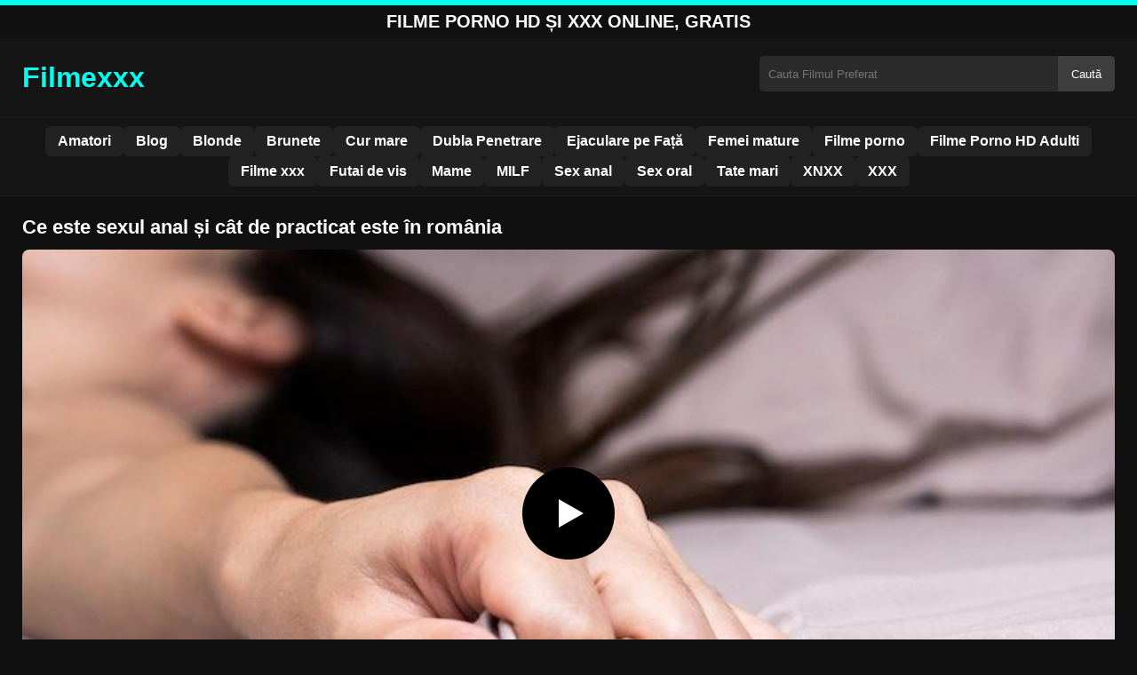

--- FILE ---
content_type: text/html; charset=UTF-8
request_url: https://filmexxx.link/ce-este-sexul-anal-si-cat-de-practicat-este-in-romania/
body_size: 12152
content:
<!DOCTYPE html><html lang="ro"><head><meta charset="utf-8"> <meta name="viewport" content="width=device-width, initial-scale=1"><meta name="rating" content="RTA-5042-1996-1400-1577-RTA"> <meta name="rating" content="adult"><title>Ce este sexul anal și cât de practicat este în românia</title> <meta name="description" content="I. O introducere în sexul anal Sexul anal este o practică sexuală care implică stimularea anusului unui partener de către penisul altuia. Este, de asemenea,"> <meta name="robots" content="index, follow"><meta property="og:title" content="Ce este sexul anal și cât de practicat este în românia"> <meta property="og:description" content="I. O introducere în sexul anal Sexul anal este o practică sexuală care implică stimularea anusului unui partener de către penisul altuia. Este, de asemenea,"> <meta property="og:type" content="video.other"> <meta property="og:image" content="https://filmexxx.link/wp-content/uploads/2023/01/Ce-este-sexul-anal-si-cat-de-practicat-este-in-romania-e1673399318726.png"> <meta property="og:url" content="https://filmexxx.link/ce-este-sexul-anal-si-cat-de-practicat-este-in-romania/"> <meta property="og:site_name" content="Vezi Filme Porno HD si XXX Fara Intreruperi"> <link rel="preload" as="image" href="https://filmexxx.link/wp-content/uploads/2023/01/Ce-este-sexul-anal-si-cat-de-practicat-este-in-romania-e1673399318726.png" fetchpriority="high"> <link rel="icon" href="https://filmexxx.link/wp-content/uploads/2021/01/cropped-600px-Eo_circle_green_white_letter-x.svg_-1.png"><meta name='robots' content='max-image-preview:large'/><style id='wp-img-auto-sizes-contain-inline-css' type='text/css'>img:is([sizes=auto i],[sizes^="auto," i]){contain-intrinsic-size:3000px 1500px}</style><style id='classic-theme-styles-inline-css' type='text/css'>/*! This file is auto-generated */:0.wp-block-button__link{color:#fff;background-color:#32373c;border-radius:9999px;box-shadow:none;text-decoration:none;padding:calc(.667em + 2px) calc(1.333em + 2px);font-size:1.125em}.wp-block-file__button{background:#32373c;color:#fff;text-decoration:none}</style><link rel="canonical" href="https://filmexxx.link/ce-este-sexul-anal-si-cat-de-practicat-este-in-romania/"/><link rel='shortlink' href='https://filmexxx.link/?p=16593'/><link rel="icon" href="https://filmexxx.link/wp-content/uploads/2021/01/cropped-600px-Eo_circle_green_white_letter-x.svg_-1-32x32.png" sizes="32x32"/><link rel="icon" href="https://filmexxx.link/wp-content/uploads/2021/01/cropped-600px-Eo_circle_green_white_letter-x.svg_-1-192x192.png" sizes="192x192"/><link rel="apple-touch-icon" href="https://filmexxx.link/wp-content/uploads/2021/01/cropped-600px-Eo_circle_green_white_letter-x.svg_-1-180x180.png"/><meta name="msapplication-TileImage" content="https://filmexxx.link/wp-content/uploads/2021/01/cropped-600px-Eo_circle_green_white_letter-x.svg_-1-270x270.png"/><style>:root{--primary-bg:#101010;--secondary-bg:#151515;--tertiary-bg:#1b1b1b;--quaternary-bg:#111;--card-bg:#1e1e1e;--input-bg:#2b2b2b;--button-bg:#3d3d3d;--element-bg:#222;--text-primary:#fff;--text-secondary:#ededed;--text-muted:#f0f0f0;--text-gray:#ccc;--accent-primary:#00FFEF;--accent-hover:#fa2828;--border-primary:#333;--border-secondary:#202020;--border-tertiary:#444;--font-family:-apple-system,BlinkMacSystemFont,Segoe UI,Roboto,Oxygen,Ubuntu,Cantarell,Fira Sans,Droid Sans,Helvetica Neue,sans-serif}body{font-family:var(--font-family);background:var(--primary-bg);color:var(--text-primary);margin:0;padding:0;overflow-x:hidden}input,textarea,select,option,button{font-family:var(--font-family);outline:none}a{color:var(--accent-primary);text-decoration:none}a:hover{color:var(--text-primary)}.container{width:100%;max-width:1250px;margin:0 auto;padding:10px;box-sizing:border-box}#header{background:var(--secondary-bg);padding:0;position:relative}.logo{float:left;width:270px}.logo svg{width:100%;height:auto}.cautare{float:right;max-width:100%;width:400px;margin-top:10px;position:relative;box-sizing:border-box}.cautare input[type=text]{width:100%;height:40px;background:var(--input-bg);border:none;color:var(--text-primary);padding-left:10px;border-radius:5px;box-sizing:border-box}.cautare input[type=submit]{position:absolute;right:0;top:0;height:40px;background:var(--button-bg);color:var(--text-primary);border:none;padding:0 15px;border-radius:0 5px 5px 0;cursor:pointer}.cautare input[type=submit]:hover{background:var(--accent-primary);color:var(--element-bg)}.mobile_btn{display:none;position:absolute;right:15px;top:15px;font-size:26px;cursor:pointer;color:var(--text-primary)}.meniu{background:var(--secondary-bg);border-top:1px solid var(--border-secondary);border-bottom:1px solid var(--border-secondary);display:block}.meniu ul{display:flex;flex-wrap:wrap;justify-content:center;list-style:none;padding:0;margin:0;gap:8px}.meniu ul li{margin:0}.meniu ul li a{display:block;padding:8px 14px;border-radius:6px;background:var(--element-bg);color:var(--text-primary);font-weight:bold;transition:background .2s}.meniu ul li a:hover{background:var(--accent-primary);color:var(--element-bg)}.clear{clear:both}@media (max-width:910px){.logo{float:none;text-align:center;margin-bottom:10px}.cautare{float:none;width:100%;margin-top:10px}.mobile_btn{display:block}.meniu{display:none}.meniu.open{display:block}}.lista_filme ul{display:grid;grid-template-columns:repeat(auto-fit,minmax(calc(33.33% - 15px),calc(33.33% - 15px)));gap:15px;padding:0;list-style:none}.lista_filme ul li{background:var(--tertiary-bg);border:1px solid var(--border-primary);border-radius:8px;transition:transform .2s;overflow:hidden}.lista_filme ul li:hover{transform:translateY(-5px);border-color:var(--accent-primary)}.lista_filme ul li .thumb img{width:100%;height:auto;display:block}.lista_filme ul li .titlu h3{display:block;display:-webkit-box;padding:10px;font-size:16px;font-weight:bold;color:var(--accent-primary);text-align:center;height:37px;overflow:hidden;-webkit-line-clamp:2;-webkit-box-orient:vertical;text-overflow:ellipsis;overflow:hidden}@media (max-width:768px){.lista_filme ul{grid-template-columns:repeat(auto-fit,minmax(100%,100%))}}.player{width:100%;aspect-ratio:16/9;position:relative;background:#000;border-radius:8px;overflow:hidden}.player video{width:100%;height:100%;display:block;object-fit:cover}#video-play{position:absolute;top:50%;left:50%;transform:translate(-50%,-50%);width:80px;height:80px;background:rgba(0,0,0,.5);border-radius:50%;cursor:pointer;display:flex;justify-content:center;align-items:center}#video-play::before{content:'';display:inline-block;width:0;height:0;border-left:20px solid white;border-top:12px solid transparent;border-bottom:12px solid transparent}.playing #video-play{display:none}.info_film{background:var(--quaternary-bg);margin-top:20px;padding:15px;border-radius:8px;color:var(--text-primary);font-size:14px;line-height:1.6}.info_film .row{display:flex;justify-content:space-between;flex-wrap:wrap;border-bottom:1px solid var(--border-primary);padding:8px 0}.info_film .row .stanga{flex:1 1 50%;color:var(--accent-primary)}.info_film .row .dreapta{flex:1 1 50%;text-align:right;color:var(--accent-primary)}@media (max-width:768px){.info_film .row{flex-direction:column;text-align:left}.info_film .row .dreapta{text-align:left;margin-top:5px}}.page-numbers,.wp-pagenavi a,.wp-pagenavi span{display:inline-block;padding:8px 14px;margin:5px 3px;background:var(--element-bg);color:var(--text-primary);border:1px solid var(--border-tertiary);border-radius:6px;text-decoration:none;font-weight:bold;transition:all .2s}.page-numbers:hover,.wp-pagenavi a:hover{background:var(--accent-primary);border-color:var(--accent-primary);color:var(--element-bg)}.wp-pagenavi .current{background:var(--accent-primary);border-color:var(--accent-primary);color:var(--element-bg)}.top{text-align:center;margin:0;position:relative}.top::before{content:"";display:block;height:6px;width:100%;background:var(--accent-primary)}.top h1,.top b{display:block;font-size:20px;font-weight:bold;color:var(--text-primary);text-transform:uppercase;margin:0;padding:7px 0}.links{text-align:center;margin-top:10px}.links ul{list-style:none;margin:0;padding:0}.links li{display:inline-block;margin:0 5px}.links a{display:inline-block;padding:8px 12px;color:var(--accent-primary);font-weight:bold;text-decoration:none;font-size:14px}.links a:hover{color:var(--text-primary);text-decoration:underline}.copy{text-align:center;color:var(--text-gray);font-size:14px;margin:10px 0;padding:10px 0}@media (max-width:768px){.links li{display:block;margin:5px 0}}.categories{display:flex;flex-wrap:nowrap;overflow-x:scroll;padding:5px 0 10px;scrollbar-width:none;margin:15px 0 -10px 0;position:relative}.categories::-webkit-scrollbar{display:none}.categories a{color:var(--text-primary);background:var(--element-bg);margin:0 10px 0 0;white-space:nowrap;height:30px;line-height:30px;font-weight:500;border-radius:6px;transition:background .2s}.categories a:hover{background:var(--accent-primary);color:var(--element-bg)}.categories a h2{display:block;margin:0;padding:0 10px;font-size:15px}.categories a h2:before{content:"\25B6\00A0"}@media (max-width:918px){.categories{scrollbar-width:thin;scrollbar-color:#666 #161616}}.global-title{font-size:22px;line-height:1.4;margin:10px 0;font-weight:600}.show_list{display:flex;flex-wrap:wrap;gap:10px;padding:10px 0;margin:20px 0;list-style:none;min-height:40px;opacity:0;animation:fadeInList .3s ease-in-out forwards}@keyframes fadeInList{to{opacity:1}}.show_list li{flex:0 0 auto}.show_list li a{display:inline-block;background:var(--card-bg);color:var(--text-primary);padding:6px 12px;border-radius:6px;font-size:14px;white-space:nowrap;border:1px solid var(--border-secondary);transition:background .2s ease,color .2s ease,transform .2s ease}.show_list li a:hover{background:var(--accent-primary);color:var(--element-bg);transform:translateY(-2px)}</style><style id='global-styles-inline-css' type='text/css'>
:root{--wp--preset--aspect-ratio--square: 1;--wp--preset--aspect-ratio--4-3: 4/3;--wp--preset--aspect-ratio--3-4: 3/4;--wp--preset--aspect-ratio--3-2: 3/2;--wp--preset--aspect-ratio--2-3: 2/3;--wp--preset--aspect-ratio--16-9: 16/9;--wp--preset--aspect-ratio--9-16: 9/16;--wp--preset--color--black: #000000;--wp--preset--color--cyan-bluish-gray: #abb8c3;--wp--preset--color--white: #ffffff;--wp--preset--color--pale-pink: #f78da7;--wp--preset--color--vivid-red: #cf2e2e;--wp--preset--color--luminous-vivid-orange: #ff6900;--wp--preset--color--luminous-vivid-amber: #fcb900;--wp--preset--color--light-green-cyan: #7bdcb5;--wp--preset--color--vivid-green-cyan: #00d084;--wp--preset--color--pale-cyan-blue: #8ed1fc;--wp--preset--color--vivid-cyan-blue: #0693e3;--wp--preset--color--vivid-purple: #9b51e0;--wp--preset--gradient--vivid-cyan-blue-to-vivid-purple: linear-gradient(135deg,rgb(6,147,227) 0%,rgb(155,81,224) 100%);--wp--preset--gradient--light-green-cyan-to-vivid-green-cyan: linear-gradient(135deg,rgb(122,220,180) 0%,rgb(0,208,130) 100%);--wp--preset--gradient--luminous-vivid-amber-to-luminous-vivid-orange: linear-gradient(135deg,rgb(252,185,0) 0%,rgb(255,105,0) 100%);--wp--preset--gradient--luminous-vivid-orange-to-vivid-red: linear-gradient(135deg,rgb(255,105,0) 0%,rgb(207,46,46) 100%);--wp--preset--gradient--very-light-gray-to-cyan-bluish-gray: linear-gradient(135deg,rgb(238,238,238) 0%,rgb(169,184,195) 100%);--wp--preset--gradient--cool-to-warm-spectrum: linear-gradient(135deg,rgb(74,234,220) 0%,rgb(151,120,209) 20%,rgb(207,42,186) 40%,rgb(238,44,130) 60%,rgb(251,105,98) 80%,rgb(254,248,76) 100%);--wp--preset--gradient--blush-light-purple: linear-gradient(135deg,rgb(255,206,236) 0%,rgb(152,150,240) 100%);--wp--preset--gradient--blush-bordeaux: linear-gradient(135deg,rgb(254,205,165) 0%,rgb(254,45,45) 50%,rgb(107,0,62) 100%);--wp--preset--gradient--luminous-dusk: linear-gradient(135deg,rgb(255,203,112) 0%,rgb(199,81,192) 50%,rgb(65,88,208) 100%);--wp--preset--gradient--pale-ocean: linear-gradient(135deg,rgb(255,245,203) 0%,rgb(182,227,212) 50%,rgb(51,167,181) 100%);--wp--preset--gradient--electric-grass: linear-gradient(135deg,rgb(202,248,128) 0%,rgb(113,206,126) 100%);--wp--preset--gradient--midnight: linear-gradient(135deg,rgb(2,3,129) 0%,rgb(40,116,252) 100%);--wp--preset--font-size--small: 13px;--wp--preset--font-size--medium: 20px;--wp--preset--font-size--large: 36px;--wp--preset--font-size--x-large: 42px;--wp--preset--spacing--20: 0.44rem;--wp--preset--spacing--30: 0.67rem;--wp--preset--spacing--40: 1rem;--wp--preset--spacing--50: 1.5rem;--wp--preset--spacing--60: 2.25rem;--wp--preset--spacing--70: 3.38rem;--wp--preset--spacing--80: 5.06rem;--wp--preset--shadow--natural: 6px 6px 9px rgba(0, 0, 0, 0.2);--wp--preset--shadow--deep: 12px 12px 50px rgba(0, 0, 0, 0.4);--wp--preset--shadow--sharp: 6px 6px 0px rgba(0, 0, 0, 0.2);--wp--preset--shadow--outlined: 6px 6px 0px -3px rgb(255, 255, 255), 6px 6px rgb(0, 0, 0);--wp--preset--shadow--crisp: 6px 6px 0px rgb(0, 0, 0);}:where(.is-layout-flex){gap: 0.5em;}:where(.is-layout-grid){gap: 0.5em;}body .is-layout-flex{display: flex;}.is-layout-flex{flex-wrap: wrap;align-items: center;}.is-layout-flex > :is(*, div){margin: 0;}body .is-layout-grid{display: grid;}.is-layout-grid > :is(*, div){margin: 0;}:where(.wp-block-columns.is-layout-flex){gap: 2em;}:where(.wp-block-columns.is-layout-grid){gap: 2em;}:where(.wp-block-post-template.is-layout-flex){gap: 1.25em;}:where(.wp-block-post-template.is-layout-grid){gap: 1.25em;}.has-black-color{color: var(--wp--preset--color--black) !important;}.has-cyan-bluish-gray-color{color: var(--wp--preset--color--cyan-bluish-gray) !important;}.has-white-color{color: var(--wp--preset--color--white) !important;}.has-pale-pink-color{color: var(--wp--preset--color--pale-pink) !important;}.has-vivid-red-color{color: var(--wp--preset--color--vivid-red) !important;}.has-luminous-vivid-orange-color{color: var(--wp--preset--color--luminous-vivid-orange) !important;}.has-luminous-vivid-amber-color{color: var(--wp--preset--color--luminous-vivid-amber) !important;}.has-light-green-cyan-color{color: var(--wp--preset--color--light-green-cyan) !important;}.has-vivid-green-cyan-color{color: var(--wp--preset--color--vivid-green-cyan) !important;}.has-pale-cyan-blue-color{color: var(--wp--preset--color--pale-cyan-blue) !important;}.has-vivid-cyan-blue-color{color: var(--wp--preset--color--vivid-cyan-blue) !important;}.has-vivid-purple-color{color: var(--wp--preset--color--vivid-purple) !important;}.has-black-background-color{background-color: var(--wp--preset--color--black) !important;}.has-cyan-bluish-gray-background-color{background-color: var(--wp--preset--color--cyan-bluish-gray) !important;}.has-white-background-color{background-color: var(--wp--preset--color--white) !important;}.has-pale-pink-background-color{background-color: var(--wp--preset--color--pale-pink) !important;}.has-vivid-red-background-color{background-color: var(--wp--preset--color--vivid-red) !important;}.has-luminous-vivid-orange-background-color{background-color: var(--wp--preset--color--luminous-vivid-orange) !important;}.has-luminous-vivid-amber-background-color{background-color: var(--wp--preset--color--luminous-vivid-amber) !important;}.has-light-green-cyan-background-color{background-color: var(--wp--preset--color--light-green-cyan) !important;}.has-vivid-green-cyan-background-color{background-color: var(--wp--preset--color--vivid-green-cyan) !important;}.has-pale-cyan-blue-background-color{background-color: var(--wp--preset--color--pale-cyan-blue) !important;}.has-vivid-cyan-blue-background-color{background-color: var(--wp--preset--color--vivid-cyan-blue) !important;}.has-vivid-purple-background-color{background-color: var(--wp--preset--color--vivid-purple) !important;}.has-black-border-color{border-color: var(--wp--preset--color--black) !important;}.has-cyan-bluish-gray-border-color{border-color: var(--wp--preset--color--cyan-bluish-gray) !important;}.has-white-border-color{border-color: var(--wp--preset--color--white) !important;}.has-pale-pink-border-color{border-color: var(--wp--preset--color--pale-pink) !important;}.has-vivid-red-border-color{border-color: var(--wp--preset--color--vivid-red) !important;}.has-luminous-vivid-orange-border-color{border-color: var(--wp--preset--color--luminous-vivid-orange) !important;}.has-luminous-vivid-amber-border-color{border-color: var(--wp--preset--color--luminous-vivid-amber) !important;}.has-light-green-cyan-border-color{border-color: var(--wp--preset--color--light-green-cyan) !important;}.has-vivid-green-cyan-border-color{border-color: var(--wp--preset--color--vivid-green-cyan) !important;}.has-pale-cyan-blue-border-color{border-color: var(--wp--preset--color--pale-cyan-blue) !important;}.has-vivid-cyan-blue-border-color{border-color: var(--wp--preset--color--vivid-cyan-blue) !important;}.has-vivid-purple-border-color{border-color: var(--wp--preset--color--vivid-purple) !important;}.has-vivid-cyan-blue-to-vivid-purple-gradient-background{background: var(--wp--preset--gradient--vivid-cyan-blue-to-vivid-purple) !important;}.has-light-green-cyan-to-vivid-green-cyan-gradient-background{background: var(--wp--preset--gradient--light-green-cyan-to-vivid-green-cyan) !important;}.has-luminous-vivid-amber-to-luminous-vivid-orange-gradient-background{background: var(--wp--preset--gradient--luminous-vivid-amber-to-luminous-vivid-orange) !important;}.has-luminous-vivid-orange-to-vivid-red-gradient-background{background: var(--wp--preset--gradient--luminous-vivid-orange-to-vivid-red) !important;}.has-very-light-gray-to-cyan-bluish-gray-gradient-background{background: var(--wp--preset--gradient--very-light-gray-to-cyan-bluish-gray) !important;}.has-cool-to-warm-spectrum-gradient-background{background: var(--wp--preset--gradient--cool-to-warm-spectrum) !important;}.has-blush-light-purple-gradient-background{background: var(--wp--preset--gradient--blush-light-purple) !important;}.has-blush-bordeaux-gradient-background{background: var(--wp--preset--gradient--blush-bordeaux) !important;}.has-luminous-dusk-gradient-background{background: var(--wp--preset--gradient--luminous-dusk) !important;}.has-pale-ocean-gradient-background{background: var(--wp--preset--gradient--pale-ocean) !important;}.has-electric-grass-gradient-background{background: var(--wp--preset--gradient--electric-grass) !important;}.has-midnight-gradient-background{background: var(--wp--preset--gradient--midnight) !important;}.has-small-font-size{font-size: var(--wp--preset--font-size--small) !important;}.has-medium-font-size{font-size: var(--wp--preset--font-size--medium) !important;}.has-large-font-size{font-size: var(--wp--preset--font-size--large) !important;}.has-x-large-font-size{font-size: var(--wp--preset--font-size--x-large) !important;}
/*# sourceURL=global-styles-inline-css */
</style>
</head><body class="dark-theme"><div class="top"><b>Filme Porno HD și XXX Online, Gratis</b></div><header id="header"><div class="container"><div class="logo"><a href="https://filmexxx.link" title="Vezi Filme Porno HD si XXX Fara Intreruperi"><svg viewBox="0 0 210 50" xmlns="http://www.w3.org/2000/svg"><text x="0" y="35" font-size="25" fill="#00FFEF" font-weight="bold">Filmexxx</text></svg></a></div><div class="cautare"><form action="https://filmexxx.link/" method="get"><input type="text" name="s" placeholder="Cauta Filmul Preferat"><input type="submit" value="Caută"></form></div><div class="mobile_btn" onclick="document.getElementById('menu').classList.toggle('open')">☰</div><div class="clear"></div></div><nav id="menu" class="meniu"><div class="container"><ul><li><a href="https://filmexxx.link/category/amatori/">Amatori</a></li><li><a href="https://filmexxx.link/category/blog/">Blog</a></li><li><a href="https://filmexxx.link/category/blonde/">Blonde</a></li><li><a href="https://filmexxx.link/category/brunete/">Brunete</a></li><li><a href="https://filmexxx.link/category/cur-mare/">Cur mare</a></li><li><a href="https://filmexxx.link/category/dubla-penetrare/">Dubla Penetrare</a></li><li><a href="https://filmexxx.link/category/ejaculare-pe-fata/">Ejaculare pe Față</a></li><li><a href="https://filmexxx.link/category/femei-mature/">Femei mature</a></li><li><a href="https://filmexxx.link/category/filme-porno/">Filme porno</a></li><li><a href="https://filmexxx.link/category/filme-porno-hd-adulti/">Filme Porno HD Adulti</a></li><li><a href="https://filmexxx.link/category/filme-xxx/">Filme xxx</a></li><li><a href="https://filmexxx.link/category/futai-de-vis/">Futai de vis</a></li><li><a href="https://filmexxx.link/category/mame/">Mame</a></li><li><a href="https://filmexxx.link/category/milf/">MILF</a></li><li><a href="https://filmexxx.link/category/sex-anal/">Sex anal</a></li><li><a href="https://filmexxx.link/category/sex-oral/">Sex oral</a></li><li><a href="https://filmexxx.link/category/tate-mari/">Tate mari</a></li><li><a href="https://filmexxx.link/category/xnxx/">XNXX</a></li><li><a href="https://filmexxx.link/category/xxx/">XXX</a></li></ul></div></nav></header><div id="content_film"> <div class="container"><script type="application/ld+json">{"@context":"https://schema.org","@type":"VideoObject","name":"Ce este sexul anal și cât de practicat este în românia","description":"I. O introducere în sexul anal Sexul anal este o practică sexuală care implică stimularea anusului unui partener de către penisul altuia. Este, de asemenea, cunoscut în mod obișnuit sub numele de sodomie, care provine dintr-o poveste biblică despre doi bărbați care au fost pedepsiți pentru că au încercat să facă sex anal. Deși sexul [&hellip;]","thumbnailUrl":"https://filmexxx.link/wp-content/uploads/2023/01/Ce-este-sexul-anal-si-cat-de-practicat-este-in-romania-e1673399318726.png","uploadDate":"2022-10-03T01:05:16+00:00","contentUrl":"https://filmexxx.link/videolink/16593.m3u8","embedUrl":"","duration":"PT4M20S","interactionCount":"2345","publisher":{"@type":"Organization","name":"Vezi Filme Porno HD si XXX Fara Intreruperi","logo":{"@type":"ImageObject","url":"https://filmexxx.link/wp-content/uploads/2021/01/cropped-600px-Eo_circle_green_white_letter-x.svg_-1.png"}}}</script><h1 class="global-title">Ce este sexul anal și cât de practicat este în românia</h1><div class="player" id="player"><video id="videoplayer" preload="none" poster="https://filmexxx.link/wp-content/uploads/2023/01/Ce-este-sexul-anal-si-cat-de-practicat-este-in-romania-e1673399318726.png" controls playsinline><source src="https://filmexxx.link/videolink/16593.m3u8" type="application/vnd.apple.mpegurl"></video><div id="video-play"></div></div><style>.player{width:100%;height:auto;position:relative;background:#000}.player video{width:100%!important;height:auto!important;background:#000}#video-play{position:absolute;top:50%;left:50%;transform:translate(-50%,-50%);width:6.5em;height:6.5em;background-color:#000;border-radius:50%;display:flex;justify-content:center;align-items:center;cursor:pointer;border:none;transition:opacity .3s}#video-play::before{content:'';display:inline-block;width:0;height:0;font-size:40px;margin-left:5px;border-left:.7em solid white;border-top:.4em solid transparent;border-bottom:.4em solid transparent}.playing #video-play{display:none}</style><script src="https://cdn.jsdelivr.net/npm/hls.js@1.4.0"></script><script>document.addEventListener("DOMContentLoaded",function(){const video=document.getElementById('videoplayer');const playButton=document.getElementById('video-play');const videoContainer=document.getElementById('player');const videoSourceUrl="https://filmexxx.link/videolink/16593.m3u8";playButton.addEventListener('click',function(){videoContainer.classList.add('playing');if(!video.src){if(Hls.isSupported()){const hls=new Hls();hls.loadSource(videoSourceUrl);hls.attachMedia(video)}else if(video.canPlayType('application/vnd.apple.mpegurl')){video.src=videoSourceUrl}}video.play()});video.addEventListener('play',function(){videoContainer.classList.add('playing')})});</script><div class="categories"><a href="https://filmexxx.link/category/blog/" title="Blog"><h2>Blog</h2></a></div><div class="row"><div class="stanga"><p>I. O introducere în sexul anal</p><p>Sexul anal este o practică sexuală care implică stimularea anusului unui partener de către penisul altuia. Este, de asemenea, cunoscut în mod obișnuit sub numele de sodomie, care provine dintr-o poveste biblică despre doi bărbați care au fost pedepsiți pentru că au încercat să facă sex anal.</p><p>Deși sexul anal nu este o practică nouă, aceasta a câștigat în popularitate în ultimii ani. Un studiu realizat în 2008 a constatat că 36% dintre adulții americani au încercat cel puțin o dată sexul anal și că 12% au făcut acest lucru în ultimul an.</p><p><img fetchpriority="high" decoding="async" class="size-medium wp-image-16594 alignleft" src="https://filmexxx.link/wp-content/uploads/2023/01/Desi-sexul-anal-nu-este-o-practica-noua-aceasta-a-castigat-in-popularitate-in-ultimii-ani-e1673399172389-300x184.jpg" alt="" width="300" height="184" srcset="https://filmexxx.link/wp-content/uploads/2023/01/Desi-sexul-anal-nu-este-o-practica-noua-aceasta-a-castigat-in-popularitate-in-ultimii-ani-e1673399172389-300x184.jpg 300w, https://filmexxx.link/wp-content/uploads/2023/01/Desi-sexul-anal-nu-este-o-practica-noua-aceasta-a-castigat-in-popularitate-in-ultimii-ani-e1673399172389.jpg 584w" sizes="(max-width: 300px) 100vw, 300px"/></p><p>Există mai multe motive pentru care oamenii pot alege să se angajeze în sexul anal. Pentru unii, este o modalitate de a adăuga varietate la viața lor sexuală. Pentru alții, poate fi o modalitate de a obține o plăcere sexuală mai mare. Iar pentru unii oameni, poate fi văzut ca o modalitate de a evita o sarcină.</p><p>Oricare ar fi motivul, este important de reținut că ambii parteneri trebuie să fie de acord cu ideea înainte de a se angaja în sexul anal. Acest lucru înseamnă că trebuie să comunicați unul cu celălalt despre așteptări, dorințe și orice preocupări pe care le-ar putea avea oricare dintre voi.</p><p>De asemenea, este important să folosiți multă lubrifiere în timpul sexului anal pentru a reduce riscul de durere sau disconfort. Începeți cu obiecte mai mici sau cu degetele înainte de a trece la ceva mai mare, cum ar fi un penis sau un dildo cu curea. Mergeți încet și opriți-vă dacă unul dintre voi simte durere sau disconfort.</p><p>Sexul anal poate fi o experiență distractivă și plăcută pentru ambii parteneri, dacă se face în siguranță și cu consimțământ reciproc.</p><p>Ii. explorarea atitudinilor față de sexul anal în românia</p><p>Sexul anal este o activitate sexuală care este practicată de persoane de toate orientările sexuale și genurile. Deși este adesea asociat cu bărbații homosexuali, cuplurile heterosexuale practică, de asemenea, sexul anal.</p><p>Nu există un răspuns unic la întrebarea cât de popular este sexul anal în România. Cu toate acestea, un studiu realizat în 2016 a constatat că 36% dintre respondenți au încercat cel puțin o dată sexul anal. Acest lucru sugerează că o minoritate semnificativă de persoane din România au experimentat sexul anal.</p><div id="attachment_16595" style="width:310px" class="wp-caption alignright"><img decoding="async" aria-describedby="caption-attachment-16595" class="size-medium wp-image-16595" src="https://filmexxx.link/wp-content/uploads/2023/01/Sexul-anal-este-o-activitate-sexuala-care-este-practicata-de-persoane-de-toate-orientarile-sexuale-si-genurile-e1673399230259-300x189.jpg" alt="" width="300" height="189" srcset="https://filmexxx.link/wp-content/uploads/2023/01/Sexul-anal-este-o-activitate-sexuala-care-este-practicata-de-persoane-de-toate-orientarile-sexuale-si-genurile-e1673399230259-300x189.jpg 300w, https://filmexxx.link/wp-content/uploads/2023/01/Sexul-anal-este-o-activitate-sexuala-care-este-practicata-de-persoane-de-toate-orientarile-sexuale-si-genurile-e1673399230259.jpg 592w" sizes="(max-width: 300px) 100vw, 300px"/><p id="caption-attachment-16595" class="wp-caption-text">462641707</p></div><p>Există o varietate de motive pentru care oamenii pot alege să se angajeze în sexul anal. Pentru unii, poate fi o modalitate de a crește plăcerea în timpul activității sexuale. Pentru alții, poate fi văzut ca o modalitate de a adăuga varietate la viața lor sexuală. De asemenea, unele persoane văd sexul anal ca pe o modalitate de a evita sarcina.</p><p>Oricare ar fi motivul, este clar că sexul anal este un lucru pe care mulți oameni din România sunt interesați să îl exploreze. Dacă te gândești să încerci sexul anal, este important să comunici cu partenerul tău despre dorințele și preocupările tale. De asemenea, este important să folosiți mult lubrifiant pentru a reduce riscul de durere sau rănire.</p><p>Iii. cât de frecvente sunt relațiile sexuale anale în românia?</p><p>Sexul anal este o activitate sexuală care este practicată de persoane de toate genurile și orientările sexuale. Acesta implică introducerea penisului, a degetelor sau a altor obiecte în anus pentru plăcere sexuală.</p><p>Sexul anal nu este la fel de răspândit în România ca în alte părți ale lumii, dar este totuși practicat de unele persoane. Frecvența sexului anal variază în funcție de diferite grupuri de persoane. De exemplu, este mai frecvent în rândul bărbaților homosexuali și bisexuali decât în rândul bărbaților heterosexuali.</p><p>Există multe moduri diferite de a face sex anal. Oamenii își pot folosi degetele, limba sau jucăriile sexuale pentru a stimula anusul. Unii oameni se bucură, de asemenea, să facă sex anal cu penisul partenerului.</p><p>Sexul anal poate fi o experiență plăcută pentru persoanele de toate genurile și orientările sexuale. Cu toate acestea, este important să ne amintim că poate fi, de asemenea, o activitate riscantă dacă nu este făcută în mod corespunzător. Există riscul de a contracta infecții cu transmitere sexuală (ITS), cum ar fi HIV/SIDA, dacă există sex anal neprotejat. De asemenea, este important să folosiți multă lubrifiere pentru a reduce riscul de rănire a anusului sau a rectului.</p><p>Iv. riscurile și beneficiile sexului practicantanal</p><p>Sexul anal este o practică sexuală care presupune introducerea penisului în anusul partenerului sexual. Acest lucru se poate face pentru plăcere sau ca parte a unei activități sexuale. Sexul anal este considerat a fi o activitate cu risc ridicat în ceea ce privește infecțiile cu transmitere sexuală (ITS). Acest lucru se datorează faptului că mucoasa anusului este foarte subțire și poate fi ușor deteriorată. Acest lucru facilitează pătrunderea bacteriilor și a virusurilor în organism. De asemenea, este posibil ca sexul anal să ducă la sarcină, deși acest lucru este rar. Există unele riscuri asociate cu sexul anal, dar există și unele beneficii potențiale. Acestea includ:</p><p>&#8211; plăcere sporită pentru ambii parteneri &#8211; senzații sporite pentru persoana care este penetrată &#8211; o mai mare intimitate între parteneri &#8211; îmbunătățirea comunicării între parteneri</p><p>Dacă vă gândiți să faceți sex anal, este important să discutați mai întâi cu partenerul dumneavoastră. Acest lucru vă va ajuta să înțelegeți așteptările și dorințele celuilalt. De asemenea, este important să folosiți multă lubrifiere în timpul sexului anal pentru a reduce riscul de rănire. De asemenea, ar trebui să folosiți prezervative pentru a reduce și mai mult riscul de boli cu transmitere sexuală.</p><p>V. Navigarea în conversațiile dificile despre sexul anal cu partenerii, prietenii și familia vi. concluzii privind practica activității anale în românia</p><p>Sexul anal este un subiect mult neînțeles și adesea tabu, deși este o activitate sexuală perfect naturală și sănătoasă. Mulți oameni ezită să vorbească despre sexul anal, fie pentru că nu vor să pară &#8222;ciudați&#8221;, fie pentru că se tem să nu-și jignească partenerii, prietenii sau membrii familiei.</p><p><img decoding="async" class="size-medium wp-image-16596 alignright" src="https://filmexxx.link/wp-content/uploads/2023/01/Sexul-anal-este-un-subiect-mult-neinteles-si-adesea-tabu-desi-este-o-activitate-sexuala-perfect-naturala-si-sanatoasa-e1673399264767-300x166.webp" alt="" width="300" height="166" srcset="https://filmexxx.link/wp-content/uploads/2023/01/Sexul-anal-este-un-subiect-mult-neinteles-si-adesea-tabu-desi-este-o-activitate-sexuala-perfect-naturala-si-sanatoasa-e1673399264767-300x166.webp 300w, https://filmexxx.link/wp-content/uploads/2023/01/Sexul-anal-este-un-subiect-mult-neinteles-si-adesea-tabu-desi-este-o-activitate-sexuala-perfect-naturala-si-sanatoasa-e1673399264767-1024x567.webp 1024w, https://filmexxx.link/wp-content/uploads/2023/01/Sexul-anal-este-un-subiect-mult-neinteles-si-adesea-tabu-desi-este-o-activitate-sexuala-perfect-naturala-si-sanatoasa-e1673399264767-768x425.webp 768w, https://filmexxx.link/wp-content/uploads/2023/01/Sexul-anal-este-un-subiect-mult-neinteles-si-adesea-tabu-desi-este-o-activitate-sexuala-perfect-naturala-si-sanatoasa-e1673399264767.webp 1095w" sizes="(max-width: 300px) 100vw, 300px"/></p><p>Dacă vă gândiți să vă angajați în sexul anal, este important să aveți o discuție deschisă și sinceră cu partenerul dvs. în prealabil. Acest lucru va ajuta să vă asigurați că amândoi sunteți pe aceeași lungime de undă în ceea ce privește așteptările, limitele și siguranța.</p><p>Dacă vă îngrijorează modul în care partenerul, prietenii sau familia ar putea reacționa la decizia dvs. de a face sex anal, iată câteva sfaturi care vă pot ajuta:</p><p>Fiți pregătiți să răspundeți la întrebări în mod sincer și fără să judecați.</p><p>Amintiți-vă că fiecare persoană este diferită și că nu există un mod &#8222;corect&#8221; de a se simți în legătură cu sexul anal.</p><p>Concentrați-vă asupra aspectelor pozitive ale sexului anal (de exemplu, plăcere sporită, intimitate etc.) mai degrabă decât asupra celor negative (de exemplu, stigmatul, tabu).</p><p>Explicați că sexul anal este sigur atunci când este practicat în mod responsabil și cu măsurile de precauție adecvate (de exemplu, utilizarea prezervativelor și a lubrifiantului).</p><p>Dacă întâmpinați rezistență din partea partenerului dumneavoastră, a prietenilor sau a membrilor familiei, încercați să rămâneți calm și respectuos. Este posibil ca aceștia să aibă nevoie doar de ceva timp pentru a se adapta la ideea de <a href="https://filmexxx.link/category/sex-anal/">sex anal</a>. În cele din urmă, însă, depinde de tine dacă vrei sau nu să te angajezi în acest tip de activitate sexuală &#8211; așa că nu lăsa pe nimeni să te preseze să faci ceva cu care nu te simți confortabil.</p></div><div class="dreapta"></div><div class="clear"></div></div><b class="global-title">Filme xxx asemanatoare</b><div class="lista_filme"><ul><li><div class="thumb"><a href="https://filmexxx.link/trebuie-sa-danseze-super-sexy-in-fata-acestui-barbat-inainte-de-a-fi-fututa/" title="Trebuie sa danseze super sexy in fata acestui barbat inainte de a fi fututa"><img width="240" height="130" src="https://filmexxx.link/wp-content/uploads/2025/07/0864071e36936604976d66cf98bd13d3.jpg" alt="Trebuie sa danseze super sexy in fata acestui barbat inainte de a fi fututa" fetchpriority="high"></a></div><div class="titlu"><a href="https://filmexxx.link/trebuie-sa-danseze-super-sexy-in-fata-acestui-barbat-inainte-de-a-fi-fututa/" title="Trebuie sa danseze super sexy in fata acestui barbat inainte de a fi fututa"><h3>Trebuie sa danseze super sexy in fata acestui barbat inainte de a fi fututa</h3></a></div></li><li><div class="thumb"><a href="https://filmexxx.link/ea-sta-intinsa-pe-spate-si-asteapta-ca-barbatul-sa-deguste-cea-mai-dulce-pasarica/" title="Ea sta intinsa pe spate si asteapta ca barbatul sa deguste cea mai dulce pasarica"><img width="240" height="130" src="https://filmexxx.link/wp-content/uploads/2025/05/244f484c822582fd97649face59ffc2a.jpg" alt="Ea sta intinsa pe spate si asteapta ca barbatul sa deguste cea mai dulce pasarica" loading="lazy"></a></div><div class="titlu"><a href="https://filmexxx.link/ea-sta-intinsa-pe-spate-si-asteapta-ca-barbatul-sa-deguste-cea-mai-dulce-pasarica/" title="Ea sta intinsa pe spate si asteapta ca barbatul sa deguste cea mai dulce pasarica"><h3>Ea sta intinsa pe spate si asteapta ca barbatul sa deguste cea mai dulce pasarica</h3></a></div></li><li><div class="thumb"><a href="https://filmexxx.link/femei-sexy-gemand-de-placere-in-timp-ce-sunt-futute-fara-mila/" title="Femei sexy gemând de plăcere în timp ce sunt futute fără milă"><img width="240" height="130" src="https://filmexxx.link/wp-content/uploads/2025/05/aabc4610e2d3dfd1a0b82d9bf7bbd5e2.jpg" alt="Femei sexy gemând de plăcere în timp ce sunt futute fără milă" loading="lazy"></a></div><div class="titlu"><a href="https://filmexxx.link/femei-sexy-gemand-de-placere-in-timp-ce-sunt-futute-fara-mila/" title="Femei sexy gemând de plăcere în timp ce sunt futute fără milă"><h3>Femei sexy gemând de plăcere în timp ce sunt futute fără milă</h3></a></div></li><li><div class="thumb"><a href="https://filmexxx.link/bruneta-simte-fiecare-centimetru-de-penis-in-interiorul-in-pizda/" title="Bruneta simte fiecare centimetru de penis în interiorul in pizda"><img width="240" height="130" src="https://filmexxx.link/wp-content/uploads/2025/04/6bdd201d55b7fc0ca611c3be73a90c5e.jpg" alt="Bruneta simte fiecare centimetru de penis în interiorul in pizda" loading="lazy"></a></div><div class="titlu"><a href="https://filmexxx.link/bruneta-simte-fiecare-centimetru-de-penis-in-interiorul-in-pizda/" title="Bruneta simte fiecare centimetru de penis în interiorul in pizda"><h3>Bruneta simte fiecare centimetru de penis în interiorul in pizda</h3></a></div></li><li><div class="thumb"><a href="https://filmexxx.link/fata-bruneta-cu-pizda-excitata-apare-in-visul-tau-dezbracata/" title="Fata bruneta cu pizda excitata apare in visul tau dezbracata"><img width="240" height="130" src="https://filmexxx.link/wp-content/uploads/2025/05/fb26874868970efb828140fa0ee28d69.jpg" alt="Fata bruneta cu pizda excitata apare in visul tau dezbracata" loading="lazy"></a></div><div class="titlu"><a href="https://filmexxx.link/fata-bruneta-cu-pizda-excitata-apare-in-visul-tau-dezbracata/" title="Fata bruneta cu pizda excitata apare in visul tau dezbracata"><h3>Fata bruneta cu pizda excitata apare in visul tau dezbracata</h3></a></div></li><li><div class="thumb"><a href="https://filmexxx.link/top-porn-stars-you-need-to-watch-in-2025/" title="Top Porn Stars You Need to Watch in 2025"><img width="240" height="130" src="https://filmexxx.link/wp-content/uploads/2025/07/Top-Porn-Stars-You-Need-to-Watch-in-2025-768x512.jpg" alt="Top Porn Stars You Need to Watch in 2025" loading="lazy"></a></div><div class="titlu"><a href="https://filmexxx.link/top-porn-stars-you-need-to-watch-in-2025/" title="Top Porn Stars You Need to Watch in 2025"><h3>Top Porn Stars You Need to Watch in 2025</h3></a></div></li><li><div class="thumb"><a href="https://filmexxx.link/femei-in-costum-e-baie-care-ne-arata-ca-isi-tund-parul-pubian-cu-un-model-special/" title="Femei in costum e baie care ne arata ca isi tund parul pubian cu un model special"><img width="240" height="130" src="https://filmexxx.link/wp-content/uploads/2025/06/737c882aa4781079987c18873dbbdb6a.jpg" alt="Femei in costum e baie care ne arata ca isi tund parul pubian cu un model special" loading="lazy"></a></div><div class="titlu"><a href="https://filmexxx.link/femei-in-costum-e-baie-care-ne-arata-ca-isi-tund-parul-pubian-cu-un-model-special/" title="Femei in costum e baie care ne arata ca isi tund parul pubian cu un model special"><h3>Femei in costum e baie care ne arata ca isi tund parul pubian cu un model special</h3></a></div></li><li><div class="thumb"><a href="https://filmexxx.link/aceste-fete-tinere-pline-de-energie-te-vor-fute-pana-esti-multumit/" title="Aceste fete tinere, pline de energie te vor fute pana esti multumit"><img width="240" height="130" src="https://filmexxx.link/wp-content/uploads/2025/05/68390e22003f01f388f582af8e5bbd66.jpg" alt="Aceste fete tinere, pline de energie te vor fute pana esti multumit" loading="lazy"></a></div><div class="titlu"><a href="https://filmexxx.link/aceste-fete-tinere-pline-de-energie-te-vor-fute-pana-esti-multumit/" title="Aceste fete tinere, pline de energie te vor fute pana esti multumit"><h3>Aceste fete tinere, pline de energie te vor fute pana esti multumit</h3></a></div></li><li><div class="thumb"><a href="https://filmexxx.link/mirosul-care-vine-de-la-pizda-pe-barbati-ii-intarata-enorm/" title="Mirosul care vine de la pizda pe barbati ii intarata enorm"><img width="240" height="130" src="https://filmexxx.link/wp-content/uploads/2025/04/73c4fddcc81c4725d6ae13c6c92e16cc.jpg" alt="Mirosul care vine de la pizda pe barbati ii intarata enorm" loading="lazy"></a></div><div class="titlu"><a href="https://filmexxx.link/mirosul-care-vine-de-la-pizda-pe-barbati-ii-intarata-enorm/" title="Mirosul care vine de la pizda pe barbati ii intarata enorm"><h3>Mirosul care vine de la pizda pe barbati ii intarata enorm</h3></a></div></li></ul></div></div></div><div id="footer"><div class="container"><div class="copy"><span>&copy; Copyright 2025 Filmexxx.link</span></div><div class="links"><div class="menu"><ul><li class="page_item page-item-23988"><a href="https://filmexxx.link/conditii-si-termeni/">Conditii si termeni</a></li><li class="page_item page-item-23992"><a href="https://filmexxx.link/contact/">Contact</a></li><li class="page_item page-item-23990"><a href="https://filmexxx.link/declaratie-18-usc-2257/">Declarație 18 USC 2257</a></li><li class="page_item page-item-23986"><a href="https://filmexxx.link/dmca/">DMCA</a></li><li class="page_item page-item-24285"><a href="https://filmexxx.link/site-uri-prietenoase/">Site-uri prietenoase</a></li><li class="page_item page-item-24437"><a href="https://filmexxx.link/xxx/">xxx</a></li></ul></div></div></div></div><script>!function(){"use strict";let e,t;const n=new Set,o=document.createElement("link"),a=o.relList&&o.relList.supports&&o.relList.supports("prefetch")&&window.IntersectionObserver&&"isIntersecting"in IntersectionObserverEntry.prototype,i="instantAllowQueryString"in document.body.dataset,s="instantAllowExternalLinks"in document.body.dataset,r="instantWhitelist"in document.body.dataset;let c=65,l=!1,d=!1,u=!1;if("instantIntensity"in document.body.dataset){let e=document.body.dataset.instantIntensity;if("mousedown"==e.substr(0,9))l=!0,"mousedown-only"==e&&(d=!0);else if("viewport"==e.substr(0,8))navigator.connection&&(navigator.connection.saveData||navigator.connection.effectiveType.includes("2g"))||("viewport"==e?document.documentElement.clientWidth*document.documentElement.clientHeight<45e4&&(u=!0):"viewport-all"==e&&(u=!0));else{let t=parseInt(e);isNaN(t)||(c=t)}}function h(e){return!(!e||!e.href||e.href===location.href)&&(!e.hasAttribute("download")&&!e.hasAttribute("target")&&(!(!s&&e.hostname!==location.hostname)&&(!(!i&&e.search&&e.search!==location.search)&&((!e.hash||e.pathname+e.search!==location.pathname+location.search)&&(!(r&&!e.hasAttribute("data-instant"))&&!e.hasAttribute("data-no-instant"))))))}function m(e){if(n.has(e))return;n.add(e);const t=document.createElement("link");t.rel="prefetch",t.href=e,document.head.appendChild(t)}function f(){e&&(clearTimeout(e),e=void 0)}if(a){let n={capture:!0,passive:!0};if(d||document.addEventListener("touchstart",function(e){t=performance.now();let n=e.target.closest("a");h(n)&&m(n.href)},n),l?document.addEventListener("mousedown",function(e){let t=e.target.closest("a");h(t)&&m(t.href)},n):document.addEventListener("mouseover",function(n){if(performance.now()-t<1100)return;let o=n.target.closest("a");h(o)&&(o.addEventListener("mouseout",f,{passive:!0}),e=setTimeout(()=>{m(o.href),e=void 0},c))},n),u){let e;(e=window.requestIdleCallback?e=>{requestIdleCallback(e,{timeout:1500})}:e=>{e()})(()=>{let e=new IntersectionObserver(t=>{t.forEach(t=>{if(t.isIntersecting){let n=t.target;e.unobserve(n),m(n.href)}})});document.querySelectorAll("a").forEach(t=>{h(t)&&e.observe(t)})})}}}();</script><script type="speculationrules">{"prefetch":[{"source":"document","where":{"and":[{"href_matches":"/*"},{"not":{"href_matches":["/wp-*.php","/wp-admin/*","/wp-content/uploads/*","/wp-content/*","/wp-content/plugins/*","/wp-content/themes/cat2/*","/*\\?(.+)"]}},{"not":{"selector_matches":"a[rel~=\"nofollow\"]"}},{"not":{"selector_matches":".no-prefetch, .no-prefetch a"}}]},"eagerness":"conservative"}]}</script><script>setTimeout(function(){var y=document.createElement("img");y.src="https://mc.yandex.ru/watch/74417014";y.style="position:absolute;left:-9111px;width:0;height:0";y.alt="";document.body.appendChild(y)},100);</script><script defer src="https://static.cloudflareinsights.com/beacon.min.js/vcd15cbe7772f49c399c6a5babf22c1241717689176015" integrity="sha512-ZpsOmlRQV6y907TI0dKBHq9Md29nnaEIPlkf84rnaERnq6zvWvPUqr2ft8M1aS28oN72PdrCzSjY4U6VaAw1EQ==" data-cf-beacon='{"version":"2024.11.0","token":"e6e3688e23a94e9b8fed95ad6601ff78","r":1,"server_timing":{"name":{"cfCacheStatus":true,"cfEdge":true,"cfExtPri":true,"cfL4":true,"cfOrigin":true,"cfSpeedBrain":true},"location_startswith":null}}' crossorigin="anonymous"></script>
</body></html>